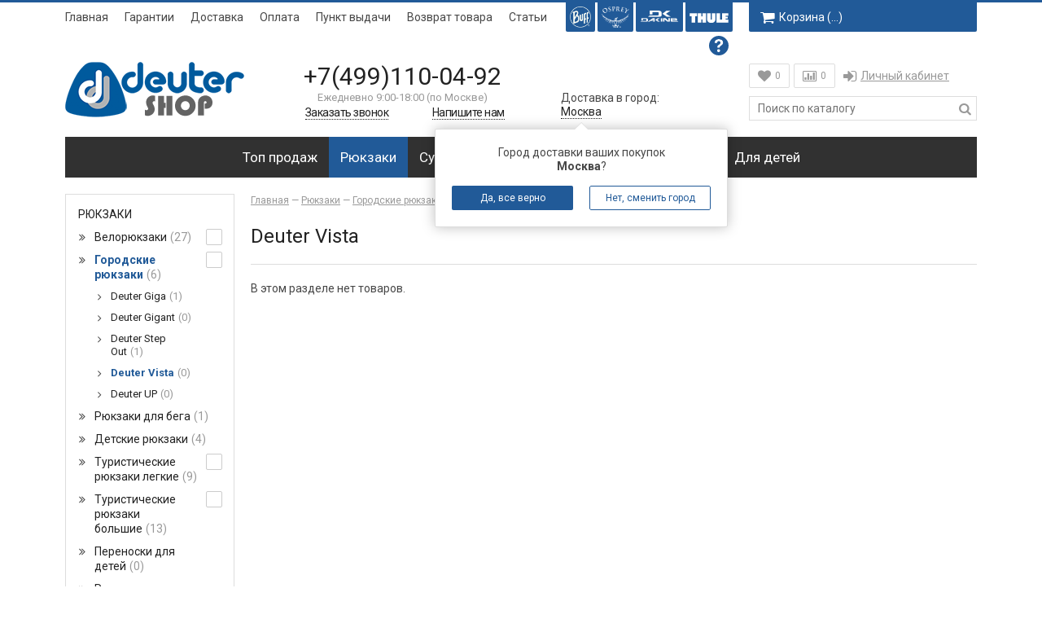

--- FILE ---
content_type: text/html; charset=utf-8
request_url: https://www.deuter-shop.ru/collection/deuter-vista
body_size: 15118
content:
<!doctype html>
<html lang="ru">
<head><meta data-config="{&quot;collection_products_count&quot;:0}" name="page-config" content="" /><meta data-config="{&quot;money_with_currency_format&quot;:{&quot;delimiter&quot;:&quot;&quot;,&quot;separator&quot;:&quot;.&quot;,&quot;format&quot;:&quot;%n %u&quot;,&quot;unit&quot;:&quot;руб&quot;,&quot;show_price_without_cents&quot;:1},&quot;currency_code&quot;:&quot;RUR&quot;,&quot;currency_iso_code&quot;:&quot;RUB&quot;,&quot;default_currency&quot;:{&quot;title&quot;:&quot;Российский рубль&quot;,&quot;code&quot;:&quot;RUR&quot;,&quot;rate&quot;:1.0,&quot;format_string&quot;:&quot;%n %u&quot;,&quot;unit&quot;:&quot;руб&quot;,&quot;price_separator&quot;:&quot;&quot;,&quot;is_default&quot;:true,&quot;price_delimiter&quot;:&quot;&quot;,&quot;show_price_with_delimiter&quot;:false,&quot;show_price_without_cents&quot;:true},&quot;facebook&quot;:{&quot;pixelActive&quot;:true,&quot;currency_code&quot;:&quot;RUB&quot;,&quot;use_variants&quot;:false},&quot;vk&quot;:{&quot;pixel_active&quot;:true,&quot;price_list_id&quot;:&quot;1972&quot;},&quot;new_ya_metrika&quot;:true,&quot;ecommerce_data_container&quot;:&quot;dataLayer&quot;,&quot;common_js_version&quot;:null,&quot;vue_ui_version&quot;:null,&quot;feedback_captcha_enabled&quot;:&quot;1&quot;,&quot;account_id&quot;:20177,&quot;hide_items_out_of_stock&quot;:true,&quot;forbid_order_over_existing&quot;:true,&quot;minimum_items_price&quot;:null,&quot;enable_comparison&quot;:true,&quot;locale&quot;:&quot;ru&quot;,&quot;client_group&quot;:null,&quot;consent_to_personal_data&quot;:{&quot;active&quot;:false,&quot;obligatory&quot;:true,&quot;description&quot;:&quot;Настоящим подтверждаю, что я ознакомлен и согласен с условиями \u003ca href=&#39;/page/oferta&#39; target=&#39;blank&#39;\u003eоферты и политики конфиденциальности\u003c/a\u003e.&quot;},&quot;recaptcha_key&quot;:&quot;6LfXhUEmAAAAAOGNQm5_a2Ach-HWlFKD3Sq7vfFj&quot;,&quot;recaptcha_key_v3&quot;:&quot;6LcZi0EmAAAAAPNov8uGBKSHCvBArp9oO15qAhXa&quot;,&quot;yandex_captcha_key&quot;:&quot;ysc1_ec1ApqrRlTZTXotpTnO8PmXe2ISPHxsd9MO3y0rye822b9d2&quot;,&quot;checkout_float_order_content_block&quot;:true,&quot;available_products_characteristics_ids&quot;:null,&quot;sber_id_app_id&quot;:&quot;5b5a3c11-72e5-4871-8649-4cdbab3ba9a4&quot;,&quot;theme_generation&quot;:2,&quot;quick_checkout_captcha_enabled&quot;:false,&quot;max_order_lines_count&quot;:500,&quot;sber_bnpl_min_amount&quot;:1000,&quot;sber_bnpl_max_amount&quot;:150000,&quot;counter_settings&quot;:{&quot;data_layer_name&quot;:&quot;dataLayer&quot;,&quot;new_counters_setup&quot;:false,&quot;add_to_cart_event&quot;:true,&quot;remove_from_cart_event&quot;:true,&quot;add_to_wishlist_event&quot;:true},&quot;site_setting&quot;:{&quot;show_cart_button&quot;:true,&quot;show_service_button&quot;:false,&quot;show_marketplace_button&quot;:false,&quot;show_quick_checkout_button&quot;:false},&quot;warehouses&quot;:[],&quot;captcha_type&quot;:&quot;google&quot;,&quot;human_readable_urls&quot;:false}" name="shop-config" content="" /><meta name='js-evnvironment' content='production' /><meta name='default-locale' content='ru' /><meta name='insales-redefined-api-methods' content="[]" /><script src="/packs/js/shop_bundle-2b0004e7d539ecb78a46.js"></script><script type="text/javascript" src="https://static.insales-cdn.com/assets/static-versioned/v3.72/static/libs/lodash/4.17.21/lodash.min.js"></script>
<!--InsalesCounter -->
<script type="text/javascript">
(function() {
  if (typeof window.__insalesCounterId !== 'undefined') {
    return;
  }

  try {
    Object.defineProperty(window, '__insalesCounterId', {
      value: 20177,
      writable: true,
      configurable: true
    });
  } catch (e) {
    console.error('InsalesCounter: Failed to define property, using fallback:', e);
    window.__insalesCounterId = 20177;
  }

  if (typeof window.__insalesCounterId === 'undefined') {
    console.error('InsalesCounter: Failed to set counter ID');
    return;
  }

  let script = document.createElement('script');
  script.async = true;
  script.src = '/javascripts/insales_counter.js?7';
  let firstScript = document.getElementsByTagName('script')[0];
  firstScript.parentNode.insertBefore(script, firstScript);
})();
</script>
<!-- /InsalesCounter -->
    <script type="text/javascript">
      (function() {
          (function() { var d=document; var s = d.createElement('script');
  s.type = 'text/javascript'; s.async = true;
  s.src = '//code-ya.jivosite.com/widget/Dtyj4Oz6sI'; d.head.appendChild(s); })();

      })();
    </script>

	<meta charset="utf-8">
<meta http-equiv="X-UA-Compatible" content="IE=edge,chrome=1">
<meta name="robots" content="index,follow">
<meta name="description" content="Предлагаем купить Deuter Vista в широком ассортименте.
Товаров в каталоге: 0.
Низкие цены. Быстрая доставка. ☎️ +7(499)110-04-92
">
<meta name="keywords" content="Deuter Vista – купить по лучшей цене | Deuter-Shop.ru">
<meta name="viewport" content="width=device-width, initial-scale=1, maximum-scale=1">
<meta name="theme-color" content="#215a98">
<meta name="format-detection" content="telephone=no">


<link href="https://static.insales-cdn.com/files/1/7518/16325982/original/deuter-logo.png" rel="icon" type="image/png" sizes="16x16">
<meta property="og:type" content="website">

		<link rel="canonical" href="https://www.deuter-shop.ru/collection/deuter-vista">	
		
			
			<link rel="next" href="https://www.deuter-shop.ru/collection/deuter-vista?page=2">
		
	

	<link href="https://static.insales-cdn.com/assets/1/107/1687659/1749738033/fonts.css" rel="stylesheet">
	<link href="https://static.insales-cdn.com/assets/1/107/1687659/1749738033/plugins.css" rel="stylesheet">
	<link href="https://static.insales-cdn.com/assets/1/107/1687659/1749738033/main.css" rel="stylesheet">

	<title>Deuter Vista – купить по лучшей цене | Deuter-Shop.ru</title>
  <script>
  var vkEventParams = {};
</script>
</head>
<body class="template-collection" onClick="">
	<span class="js-site-loader site-loader"></span>
	<div class="body">
		<div class="container">
			

<div class="bar visible-sm visible-xs clearfix">
	<div class="pull-left">
		<a href="/" class="hidden-sm"><i class="fa fa-home fa-lg"></i></a><a href="#menu" class="winbox" data-window="menu"><i class="fa fa-bars fa-lg"></i></a>
	</div>
	<div class="pull-right">
		<form action="/search" method="get" class="search js-search"><div class="search-place"><input type="search" name="q" value="" class="input" placeholder="Поиск по каталогу"/><button type="submit"><i class="fa fa-search fa-lg"></i></button></div><div class="search-mobile"><span class="js-search-toggle"><i class="fa fa-search fa-fw"></i><i class="ion ion-ios-close-empty"></i></span></div></form><a href="/page/wishlist" title="Избранное"><i class="fa fa-heart"></i><span class="wishlist-count">0</span></a><a href="/compares" title="Сравнение"><i class="fa fa-bar-chart"></i><span class="compare-count">0</span></a><a href="/cart_items" title="Корзина"><i class="fa fa-shopping-cart"></i><span class="cart-total_price">&hellip;</span></a>
	</div>
</div>
<div class="top visible-lg visible-md">
	<ul class="menu menu-hidden">
		
			<li class="js-menu-item menu-item-1"><a href="/" class="item">Главная</a></li>
		
			<li class="js-menu-item menu-item-2"><a href="/page/garantii" class="item">Гарантии</a></li>
		
			<li class="js-menu-item menu-item-3"><a href="/page/доставка" class="item">Доставка</a></li>
		
			<li class="js-menu-item menu-item-4"><a href="/page/oplata" class="item">Оплата</a></li>
		
			<li class="js-menu-item menu-item-5"><a href="/page/kontakty" class="item">Пункт выдачи</a></li>
		
			<li class="js-menu-item menu-item-6"><a href="/page/vozvrat-tovara" class="item">Возврат товара</a></li>
		
			<li class="js-menu-item menu-item-7"><a href="/blog" class="item">Статьи</a></li>
		
      
      
        
      <li class="menu-item-extra">
        <a href="https://thshop.ru" target="_blank"><img src="https://static.insales-cdn.com/assets/1/107/1687659/1749738033/th-logo.png"></a>
        <div class="magazine-description">
          <div class="magazine-data">Элитные рюкзаки и сумки Thule</div>
          </div>
     </li>
     
      <li class="menu-item-extra">
        <a href="https://dakine-store.ru/" target="_blank"><img src="https://static.insales-cdn.com/assets/1/107/1687659/1749738033/dakine-logo.png"></a>
        <div class="magazine-description">
          <div class="magazine-data">Огромный выбор городских рюкзаков!</div>
          </div>    
     </li>
        
      <li class="menu-item-extra">
        <a href="https://www.osprey-shop.ru/" target="_blank"><img src="https://static.insales-cdn.com/assets/1/107/1687659/1749738033/osprey-logo.png"></a>
        <div class="magazine-description">
          <div class="magazine-data">Рюкзаки и сумки Osprey. Достойная альтернатива Deuter!</div>
          </div>
      </li>
     
      <li class="menu-item-extra">
        <a href="https://www.buff-store.ru/" target="_blank"><img src="https://static.insales-cdn.com/assets/1/107/1687659/1749738033/buff-logo.png"></a>
      <div class="magazine-description">
        <div class="magazine-data">Банданы, шарфы, головные уборы №1 в Европе</div>
        </div>
</li>
      <li class="menu-item-extra extra-question"><img src="https://static.insales-cdn.com/assets/1/107/1687659/1749738033/question.svg">
      <div class="magazine-description">
        <div class="magazine-data"> <p>Наши партнерские магазины, в которых вы можете получить дополнительную скидку 15% по купону "QWE15"</p></div>
        </div>
      </li>
	</ul>

	<div class="header-cart cart-count">
		<a href="/cart_items" title="Корзина" class="button button-medium"><i class="fa fa-shopping-cart fa-lg"></i>Корзина (<span class="js-cart-count-full">&hellip;</span>)</a>
		
			<a href="/cart_items" title="Корзина" class="button-fixed"><i class="fa fa-shopping-cart fa-lg"></i><span class="js-cart-count-short">&hellip;</span></a>
			<div class="header-icons-item-popup">
				<div class="header-icons-item-popup-content js-popup-cart"></div>
			</div>
		
	</div>
</div>
<div class="header">
	<div class="header-table">
		<div class="row">
			<div class="col-lg-12">
				<table>
					<tr>
						<td class="col1">
							
							<div class="logo"><a href="/"><img src="https://static.insales-cdn.com/files/1/1910/5687158/original/22bb6d2c949aac73a7edfae988075d70.png" alt="Deuter-Shop.ru"></a></div>
						</td>
						<td class="col2 text-center">
							<div class="contacts">
								<p class="phone js-geo-phone"><a href="tel:+7(499)110-04-92">+7(499)110-04-92</a></p>
								
								<div class="phone-time"><p>Ежедневно 9:00-18:00 (по Москве)</p></div>
								<p class="phone-text clearfix">
									<a href="#callback" class="winbox pull-left link-alt" data-window="callback"><i class="ion-ios-telephone-outline"></i><span>Заказать звонок</span></a>
									<a href="#feedback" class="winbox pull-right link-alt" data-window="feedback"><i class="ion-ios-email-outline"></i><span>Напишите нам</span></a>
								</p>
							</div>
						</td>
						<td class="col2 col2-bottom hidden-xs">
							
								<div class="geo-city-header">
									<div class="geo-city js-geo-city">Доставка в город:<br>&hellip;</div>
									
										<div id="minigeo" class="minigeo header-icons-item-popup js-minigeo">
											<div class="header-icons-item-popup-content">
												<p><span class="js-geo-city-popup">Город доставки ваших покупок<br><strong>&hellip;</strong>?</span></p>
												<div class="row">
													<div class="col-xs-6">
														<button class="button button-block js-minigeo-toggle">Да, все верно</button>
													</div>
													<div class="col-xs-6">
														<button class="button button-block button-bordered winbox" data-window="geo|geoCity">Нет, сменить город</button>
													</div>
												</div>
											</div>
										</div>
									
								</div>
							
						</td>
						
							<td class="col3 hidden-sm hidden-xs">
								<div class="header-icons">
									<div class="header-icons-item">
										<a href="/page/wishlist" title="Избранное" class="button button-empty"><i class="fa fa-heart fa-lg"></i><span class="wishlist-count">0</span></a>
										<div class="header-icons-item-popup">
											<div class="header-icons-item-popup-content js-popup-wishlist"></div>
										</div>
									</div>
									
										<div class="header-icons-item">
											<a href="/compares" title="Сравнение" class="button button-empty"><i class="fa fa-bar-chart-o fa-lg"></i><span class="compare-count">0</span></a>
											<div class="header-icons-item-popup">
												<div class="header-icons-item-popup-content js-popup-compares"></div>
											</div>
										</div>
									
									<div class="header-icons-item menu-login"><ul><li><a href="/client_account/login" class="winbox item" data-window="login|auth"><i class="fa fa-sign-in fa-lg"></i>Личный кабинет</a></li></ul></div>
								</div>
								<form action="/search" method="get" class="search">
									<input type="search" name="q" value="" class="input" placeholder="Поиск по каталогу"/>
									<button type="submit"><i class="fa fa-search fa-lg"></i></button>
									<div class="search-variants"></div>
								</form>
							</td>
						
					</tr>
				</table>
			</div>
		</div>
	</div>
	
		<div class="navigator navigator-extended navigator-dark visible-lg visible-md clearfix">
			<ul class="navigator-ul-center">
				
					
					
						
							
								<li>
									<a href="/collection/top-prodazh" class="js-item-title item-collection item-top-prodazh" data-handle="top-prodazh"><span class="item-icon"></span>Топ продаж</a>
									
								</li>
							
								<li>
									<a href="/collection/apparel" class="js-item-title item-collection item-apparel" data-handle="apparel"><span class="item-icon"></span>Рюкзаки</a>
									
										
										
										
										
										<div class="sub">
											<div class="sub-data sub-data-1">
												<div class="row hidden-sm hidden-xs">
													<div class="col-md-3 col-sm-12">
														<div class="sub-collections sub-collections-top">
															<span class="sub-item sub-item-title"><a href="/collection/apparel" class="js-item-title" data-handle="apparel">Все Рюкзаки</a></span>
														</div>
													</div>
													
													
														<div class="col-md-9 col-sm-12">
															<div class="sub-collections sub-collections-top text-center">
																<span class="sub-item sub-item-title sub-item-title-products">Популярные товары</span>
															</div>
														</div>
													
												</div>
												<div class="row pick-block" data-pick="3">
													
														<div class="col-md-3 col-sm-12">
															<div class="sub-collections">
																
																
																
																
																
																
																
																	<span class="sub-item">
																		
																			<a href="/collection/Veloryukzaki" class="js-item-title sub-item-withsub" data-handle="Veloryukzaki">Велорюкзаки<span><i></i></span></a>
																			<span class="sub-item-inner">
																				<span class="sub">
																					
																						
																							<span class="sub-item"><a href="/collection/deuter-airstripes-bike-system" class="js-item-title" data-handle="deuter-airstripes-bike-system">Deuter Bike I</a></span>
																						
																							<span class="sub-item"><a href="/collection/race" class="js-item-title" data-handle="race">Deuter Race</a></span>
																						
																							<span class="sub-item"><a href="/collection/deuter-aircontact-trail-system" class="js-item-title" data-handle="deuter-aircontact-trail-system">Deuter Superbike</a></span>
																						
																							<span class="sub-item"><a href="/collection/deuter-alpine-back-system" class="js-item-title" data-handle="deuter-alpine-back-system">Deuter Trans Alpine</a></span>
																						
																							<span class="sub-item"><a href="/collection/deuter-airstripes-pro-system" class="js-item-title" data-handle="deuter-airstripes-pro-system">Deuter Trans Alpine Pro</a></span>
																						
																					
																				</span>
																			</span>
																		
																	</span>
																
																	<span class="sub-item">
																		
																			<a href="/collection/Gorodskie-ryukzaki" class="js-item-title sub-item-withsub" data-handle="Gorodskie-ryukzaki">Городские рюкзаки<span><i></i></span></a>
																			<span class="sub-item-inner">
																				<span class="sub">
																					
																						
																							<span class="sub-item"><a href="/collection/deuter-airstripes-daypack" class="js-item-title" data-handle="deuter-airstripes-daypack">Deuter Giga</a></span>
																						
																							<span class="sub-item"><a href="/collection/deuter-gigant" class="js-item-title" data-handle="deuter-gigant">Deuter Gigant</a></span>
																						
																							<span class="sub-item"><a href="/collection/deuter-step-out" class="js-item-title" data-handle="deuter-step-out">Deuter Step Out</a></span>
																						
																							<span class="sub-item"><a href="/collection/deuter-vista" class="js-item-title" data-handle="deuter-vista">Deuter Vista</a></span>
																						
																							<span class="sub-item"><a href="/collection/deuter-up" class="js-item-title" data-handle="deuter-up">Deuter UP</a></span>
																						
																					
																				</span>
																			</span>
																		
																	</span>
																
																	<span class="sub-item">
																		
																			<a href="/collection/ryukzaki-dlya-bega" class="js-item-title" data-handle="ryukzaki-dlya-bega">Рюкзаки для бега</a>
																		
																	</span>
																
																	<span class="sub-item">
																		
																			<a href="/collection/Detskie-ryukzaki" class="js-item-title" data-handle="Detskie-ryukzaki">Детские рюкзаки</a>
																		
																	</span>
																
																	<span class="sub-item">
																		
																			<a href="/collection/Ryukzaki-dlya-peshih-progulok" class="js-item-title sub-item-withsub" data-handle="Ryukzaki-dlya-peshih-progulok">Туристические рюкзаки легкие<span><i></i></span></a>
																			<span class="sub-item-inner">
																				<span class="sub">
																					
																						
																							<span class="sub-item"><a href="/collection/deuter-as-lite" class="js-item-title" data-handle="deuter-as-lite">Deuter AС Lite</a></span>
																						
																							<span class="sub-item"><a href="/collection/deuter-aircomfort-futura-system" class="js-item-title" data-handle="deuter-aircomfort-futura-system">Deuter Futura</a></span>
																						
																							<span class="sub-item"><a href="/collection/aircomfort-pro-system" class="js-item-title" data-handle="aircomfort-pro-system">Deuter Futura Pro</a></span>
																						
																							<span class="sub-item"><a href="/collection/deuter-speed-lite" class="js-item-title" data-handle="deuter-speed-lite">Deuter Speed Lite</a></span>
																						
																							<span class="sub-item"><a href="/collection/deuter-trail-2" class="js-item-title" data-handle="deuter-trail-2">Deuter Trail</a></span>
																						
																							<span class="sub-item"><a href="/collection/deuter-trail-pro-2" class="js-item-title" data-handle="deuter-trail-pro-2">Deuter Trail Pro</a></span>
																						
																					
																				</span>
																			</span>
																		
																	</span>
																
																	<span class="sub-item">
																		
																			<a href="/collection/Ryukzaki-dlya-trekkinga" class="js-item-title sub-item-withsub" data-handle="Ryukzaki-dlya-trekkinga">Туристические рюкзаки большие<span><i></i></span></a>
																			<span class="sub-item-inner">
																				<span class="sub">
																					
																						
																							<span class="sub-item"><a href="/collection/deuter-aircontact-lite" class="js-item-title" data-handle="deuter-aircontact-lite">Deuter Aircontact Lite</a></span>
																						
																							<span class="sub-item"><a href="/collection/aircontact" class="js-item-title" data-handle="aircontact">Deuter Aircontact</a></span>
																						
																							<span class="sub-item"><a href="/collection/deuter-aircontact-pro-system" class="js-item-title" data-handle="deuter-aircontact-pro-system">Deuter Aircontact Pro</a></span>
																						
																					
																				</span>
																			</span>
																		
																	</span>
																
																	<span class="sub-item">
																		
																			<a href="/collection/Perenoski-dlya-detey" class="js-item-title" data-handle="Perenoski-dlya-detey">Переноски для детей</a>
																		
																	</span>
																
																	<span class="sub-item">
																		
																			<a href="/collection/Ryukzaki-dlya-shkoly-i-instituta" class="js-item-title" data-handle="Ryukzaki-dlya-shkoly-i-instituta">Рюкзаки для школы и института</a>
																		
																	</span>
																
																	<span class="sub-item">
																		
																			<a href="/collection/Kategoriya" class="js-item-title" data-handle="Kategoriya">Рюкзаки для скитура</a>
																		
																	</span>
																
																	<span class="sub-item">
																		
																			<a href="/collection/Ryukzaki-dlya-frirayda" class="js-item-title" data-handle="Ryukzaki-dlya-frirayda">Рюкзаки для фрирайда</a>
																		
																	</span>
																
															</div>
														</div>
													
													
													
														
															<div class="col-md-3 col-sm-12 hidden-sm hidden-xs pick-item">
																<div class="sub-products">
																	<div class="product product-464637521">
	<div class="product-item">
		<div class="product-data">
			<div class="product-bages"><span class="product-bage-sale">Скидка 62%</span>
         
         
    </div>
			<div class="product-thumb-block">
				<a href="/collection/apparel/product/veloryukzak-deuter-race-12-black" class="product-thumb" title="Велорюкзак Deuter Race 12 black">
					<img src="https://static.insales-cdn.com/images/products/1/7991/932994871/medium_3204123_7000_10005.JPG" alt="Велорюкзак Deuter Race 12 black" width="240" height="240">
				</a>
			</div>
			<h2 class="product-title"><a href="/collection/apparel/product/veloryukzak-deuter-race-12-black">Велорюкзак Deuter Race 12 black</a></h2>
			<p class="product-price"><span class="product-price-sale">7230 руб</span><span class="product-price-old">18990 руб</span></p>
			
		</div>
	</div>
</div> 
																</div>
															</div>
														
															<div class="col-md-3 col-sm-12 hidden-sm hidden-xs pick-item">
																<div class="sub-products">
																	<div class="product product-464637522">
	<div class="product-item">
		<div class="product-data">
			<div class="product-bages"><span class="product-bage-sale">Скидка 63%</span>
         
         
    </div>
			<div class="product-thumb-block">
				<a href="/collection/apparel/product/veloryukzak-deuter-race-16-black" class="product-thumb" title="Велорюкзак Deuter Race 16 black">
					<img src="https://static.insales-cdn.com/images/products/1/8164/932995044/medium_3204223_7000_10002.JPG" alt="Велорюкзак Deuter Race 16 black" width="240" height="240">
				</a>
			</div>
			<h2 class="product-title"><a href="/collection/apparel/product/veloryukzak-deuter-race-16-black">Велорюкзак Deuter Race 16 black</a></h2>
			<p class="product-price"><span class="product-price-sale">7320 руб</span><span class="product-price-old">19820 руб</span></p>
			
		</div>
	</div>
</div> 
																</div>
															</div>
														
															<div class="col-md-3 col-sm-12 hidden-sm hidden-xs pick-item">
																<div class="sub-products">
																	<div class="product product-464637523">
	<div class="product-item">
		<div class="product-data">
			<div class="product-bages"><span class="product-bage-sale">Скидка 16%</span>
         
         
    </div>
			<div class="product-thumb-block">
				<a href="/collection/apparel/product/veloryukzak-deuter-race-air-143-atlantic-ink" class="product-thumb" title="Велорюкзак Deuter Race Air 14+3 atlantic-ink">
					<img src="https://static.insales-cdn.com/images/products/1/441/932995513/medium_3204423_1374_10002.JPG" alt="Велорюкзак Deuter Race Air 14+3 atlantic-ink" width="240" height="240">
				</a>
			</div>
			<h2 class="product-title"><a href="/collection/apparel/product/veloryukzak-deuter-race-air-143-atlantic-ink">Велорюкзак Deuter Race Air 14+3 atlantic-ink</a></h2>
			<p class="product-price"><span class="product-price-sale">14040 руб</span><span class="product-price-old">16710 руб</span></p>
			
		</div>
	</div>
</div> 
																</div>
															</div>
														
													
												</div>
											</div>
										</div>
									
								</li>
							
								<li>
									<a href="/collection/Tehnika" class="js-item-title item-collection item-Tehnika" data-handle="Tehnika"><span class="item-icon"></span>Сумки</a>
									
										
										
										
										
										<div class="sub">
											<div class="sub-data sub-data-1">
												<div class="row hidden-sm hidden-xs">
													<div class="col-md-3 col-sm-12">
														<div class="sub-collections sub-collections-top">
															<span class="sub-item sub-item-title"><a href="/collection/Tehnika" class="js-item-title" data-handle="Tehnika">Все Сумки</a></span>
														</div>
													</div>
													
													
														<div class="col-md-9 col-sm-12">
															<div class="sub-collections sub-collections-top text-center">
																<span class="sub-item sub-item-title sub-item-title-products">Популярные товары</span>
															</div>
														</div>
													
												</div>
												<div class="row pick-block" data-pick="3">
													
														<div class="col-md-3 col-sm-12">
															<div class="sub-collections">
																
																
																
																
																
																
																
																	<span class="sub-item">
																		
																			<a href="/collection/Velosumki" class="js-item-title" data-handle="Velosumki">Велосумки</a>
																		
																	</span>
																
																	<span class="sub-item">
																		
																			<a href="/collection/Sumki-dorozhnye" class="js-item-title" data-handle="Sumki-dorozhnye">Сумки дорожные</a>
																		
																	</span>
																
																	<span class="sub-item">
																		
																			<a href="/collection/Sumki-na-plecho" class="js-item-title" data-handle="Sumki-na-plecho">Сумки на плечо</a>
																		
																	</span>
																
																	<span class="sub-item">
																		
																			<a href="/collection/Sumki-poyasnye" class="js-item-title" data-handle="Sumki-poyasnye">Сумки поясные</a>
																		
																	</span>
																
																	<span class="sub-item">
																		
																			<a href="/collection/Sumki-na-rolikah" class="js-item-title" data-handle="Sumki-na-rolikah">Сумки на колесах</a>
																		
																	</span>
																
																	<span class="sub-item">
																		
																			<a href="/collection/sumki-riukzaki" class="js-item-title" data-handle="sumki-riukzaki">Сумки-рюкзаки</a>
																		
																	</span>
																
																	<span class="sub-item">
																		
																			<a href="/collection/sumki-dlya-bega" class="js-item-title" data-handle="sumki-dlya-bega">Сумки для бега</a>
																		
																	</span>
																
															</div>
														</div>
													
													
													
														
															<div class="col-md-3 col-sm-12 hidden-sm hidden-xs pick-item">
																<div class="sub-products">
																	<div class="product product-477266237">
	<div class="product-item">
		<div class="product-data">
			<div class="product-bages"><span class="product-bage-sale">Скидка 41%</span>
         
         
    </div>
			<div class="product-thumb-block">
				<a href="/collection/Tehnika/product/poyasnaya-sumka-dlya-bega-deuter-shortrail-iii-black" class="product-thumb" title="Поясная сумка для бега Deuter Shortrail III Black">
					<img src="https://static.insales-cdn.com/images/products/1/3205/966773893/medium_e0fd8726-c47a-4d50-b42c-b0cef54eb5ef.png" alt="Поясная сумка для бега Deuter Shortrail III Black" width="240" height="240">
				</a>
			</div>
			<h2 class="product-title"><a href="/collection/Tehnika/product/poyasnaya-sumka-dlya-bega-deuter-shortrail-iii-black">Поясная сумка для бега Deuter Shortrail III Black</a></h2>
			<p class="product-price"><span class="product-price-sale">5990 руб</span><span class="product-price-old">10220 руб</span></p>
			
		</div>
	</div>
</div> 
																</div>
															</div>
														
															<div class="col-md-3 col-sm-12 hidden-sm hidden-xs pick-item">
																<div class="sub-products">
																	<div class="product product-477266238">
	<div class="product-item">
		<div class="product-data">
			<div class="product-bages"><span class="product-bage-sale">Скидка 44%</span>
         
         
    </div>
			<div class="product-thumb-block">
				<a href="/collection/Tehnika/product/poyasnaya-sumka-dlya-bega-deuter-shortrail-iii-lake" class="product-thumb" title="Поясная сумка для бега Deuter Shortrail III Lake">
					<img src="https://static.insales-cdn.com/images/products/1/4219/966774907/medium_5905a2e4-b0a2-4003-97e5-844ba79161a1.png" alt="Поясная сумка для бега Deuter Shortrail III Lake" width="240" height="240">
				</a>
			</div>
			<h2 class="product-title"><a href="/collection/Tehnika/product/poyasnaya-sumka-dlya-bega-deuter-shortrail-iii-lake">Поясная сумка для бега Deuter Shortrail III Lake</a></h2>
			<p class="product-price"><span class="product-price-sale">5690 руб</span><span class="product-price-old">10220 руб</span></p>
			
		</div>
	</div>
</div> 
																</div>
															</div>
														
															<div class="col-md-3 col-sm-12 hidden-sm hidden-xs pick-item">
																<div class="sub-products">
																	<div class="product product-477266443">
	<div class="product-item">
		<div class="product-data">
			<div class="product-bages"><span class="product-bage-sale">Скидка 45%</span>
         
         
    </div>
			<div class="product-thumb-block">
				<a href="/collection/Tehnika/product/ryukzak-velosumka-deuter-xberg-25-black" class="product-thumb" title="Рюкзак-велосумка Deuter Xberg 25 Black">
					<img src="https://static.insales-cdn.com/images/products/1/944/966779824/medium_f893d5ee-e94c-4d2c-9f61-5d853b7a2223.png" alt="Рюкзак-велосумка Deuter Xberg 25 Black" width="240" height="240">
				</a>
			</div>
			<h2 class="product-title"><a href="/collection/Tehnika/product/ryukzak-velosumka-deuter-xberg-25-black">Рюкзак-велосумка Deuter Xberg 25 Black</a></h2>
			<p class="product-price"><span class="product-price-sale">15530 руб</span><span class="product-price-old">28400 руб</span></p>
			
		</div>
	</div>
</div> 
																</div>
															</div>
														
													
												</div>
											</div>
										</div>
									
								</li>
							
								<li>
									<a href="/collection/bagazh" class="js-item-title item-collection item-bagazh" data-handle="bagazh"><span class="item-icon"></span>Багаж</a>
									
								</li>
							
								<li>
									<a href="/collection/Aksessuary" class="js-item-title item-collection item-Aksessuary" data-handle="Aksessuary"><span class="item-icon"></span>Аксессуары</a>
									
										
										
										
										
										<div class="sub">
											<div class="sub-data sub-data-1">
												<div class="row hidden-sm hidden-xs">
													<div class="col-md-3 col-sm-12">
														<div class="sub-collections sub-collections-top">
															<span class="sub-item sub-item-title"><a href="/collection/Aksessuary" class="js-item-title" data-handle="Aksessuary">Все Аксессуары</a></span>
														</div>
													</div>
													
													
														<div class="col-md-9 col-sm-12">
															<div class="sub-collections sub-collections-top text-center">
																<span class="sub-item sub-item-title sub-item-title-products">Популярные товары</span>
															</div>
														</div>
													
												</div>
												<div class="row pick-block" data-pick="3">
													
														<div class="col-md-3 col-sm-12">
															<div class="sub-collections">
																
																
																
																
																
																
																
																	<span class="sub-item">
																		
																			<a href="/collection/germomeshki" class="js-item-title" data-handle="germomeshki">Гермомешки</a>
																		
																	</span>
																
																	<span class="sub-item">
																		
																			<a href="/collection/Kosmetichki-sumki-dlya" class="js-item-title" data-handle="Kosmetichki-sumki-dlya">Косметички (Несессеры)</a>
																		
																	</span>
																
																	<span class="sub-item">
																		
																			<a href="/collection/Koshelki" class="js-item-title" data-handle="Koshelki">Кошельки</a>
																		
																	</span>
																
																	<span class="sub-item">
																		
																			<a href="/collection/naveska" class="js-item-title" data-handle="naveska">Навеска</a>
																		
																	</span>
																
																	<span class="sub-item">
																		
																			<a href="/collection/Pitievye-sistemy" class="js-item-title" data-handle="Pitievye-sistemy">Питьевые системы</a>
																		
																	</span>
																
																	<span class="sub-item">
																		
																			<a href="/collection/penaly-dlya-shkoly" class="js-item-title" data-handle="penaly-dlya-shkoly">Пеналы для школы</a>
																		
																	</span>
																
																	<span class="sub-item">
																		
																			<a href="/collection/Chehly-dlya-odezhdy" class="js-item-title" data-handle="Chehly-dlya-odezhdy">Чехлы для одежды и обуви</a>
																		
																	</span>
																
																	<span class="sub-item">
																		
																			<a href="/collection/chehly-dlya-ryukzaka" class="js-item-title" data-handle="chehly-dlya-ryukzaka">Чехлы на рюкзак (Raincover)</a>
																		
																	</span>
																
															</div>
														</div>
													
													
													
														
															<div class="col-md-3 col-sm-12 hidden-sm hidden-xs pick-item">
																<div class="sub-products">
																	<div class="product product-477266173">
	<div class="product-item">
		<div class="product-data">
			<div class="product-bages"><span class="product-bage-sale">Скидка 38%</span>
         
         
    </div>
			<div class="product-thumb-block">
				<a href="/collection/Aksessuary/product/germomeshok-deuter-drypack-pro-13-atlantic" class="product-thumb" title="Гермомешок Deuter Drypack Pro 13 Atlantic">
					<img src="https://static.insales-cdn.com/images/products/1/2010/966772698/medium_9318b97f-fa6b-426d-935a-bc0398c0fa22.png" alt="Гермомешок Deuter Drypack Pro 13 Atlantic" width="240" height="240">
				</a>
			</div>
			<h2 class="product-title"><a href="/collection/Aksessuary/product/germomeshok-deuter-drypack-pro-13-atlantic">Гермомешок Deuter Drypack Pro 13 Atlantic</a></h2>
			<p class="product-price"><span class="product-price-sale">3580 руб</span><span class="product-price-old">5820 руб</span></p>
			
		</div>
	</div>
</div> 
																</div>
															</div>
														
															<div class="col-md-3 col-sm-12 hidden-sm hidden-xs pick-item">
																<div class="sub-products">
																	<div class="product product-477266176">
	<div class="product-item">
		<div class="product-data">
			<div class="product-bages"><span class="product-bage-sale">Скидка 40%</span>
         
         
    </div>
			<div class="product-thumb-block">
				<a href="/collection/Aksessuary/product/germomeshok-deuter-drypack-pro-20-atlantic" class="product-thumb" title="Гермомешок Deuter Drypack Pro 20 Atlantic">
					<img src="https://static.insales-cdn.com/images/products/1/2250/966772938/medium_6a5d5509-00fc-47d8-aa91-8bcb58bd2ecb.png" alt="Гермомешок Deuter Drypack Pro 20 Atlantic" width="240" height="240">
				</a>
			</div>
			<h2 class="product-title"><a href="/collection/Aksessuary/product/germomeshok-deuter-drypack-pro-20-atlantic">Гермомешок Deuter Drypack Pro 20 Atlantic</a></h2>
			<p class="product-price"><span class="product-price-sale">4310 руб</span><span class="product-price-old">7190 руб</span></p>
			
		</div>
	</div>
</div> 
																</div>
															</div>
														
															<div class="col-md-3 col-sm-12 hidden-sm hidden-xs pick-item">
																<div class="sub-products">
																	<div class="product product-477266178">
	<div class="product-item">
		<div class="product-data">
			<div class="product-bages"><span class="product-bage-sale">Скидка 44%</span>
         
         
    </div>
			<div class="product-thumb-block">
				<a href="/collection/Aksessuary/product/germomeshok-deuter-drypack-pro-8-atlantic" class="product-thumb" title="Гермомешок Deuter Drypack Pro 8 Atlantic">
					<img src="https://static.insales-cdn.com/images/products/1/2425/966773113/medium_050c0723-6e1c-4783-af6b-65c918b0b506.png" alt="Гермомешок Deuter Drypack Pro 8 Atlantic" width="240" height="240">
				</a>
			</div>
			<h2 class="product-title"><a href="/collection/Aksessuary/product/germomeshok-deuter-drypack-pro-8-atlantic">Гермомешок Deuter Drypack Pro 8 Atlantic</a></h2>
			<p class="product-price"><span class="product-price-sale">2830 руб</span><span class="product-price-old">5020 руб</span></p>
			
		</div>
	</div>
</div> 
																</div>
															</div>
														
													
												</div>
											</div>
										</div>
									
								</li>
							
								<li>
									<a href="/collection/spalniki" class="js-item-title item-collection item-spalniki" data-handle="spalniki"><span class="item-icon"></span>Спальники</a>
									
										
										
										
										
										<div class="sub">
											<div class="sub-data sub-data-1">
												<div class="row hidden-sm hidden-xs">
													<div class="col-md-3 col-sm-12">
														<div class="sub-collections sub-collections-top">
															<span class="sub-item sub-item-title"><a href="/collection/spalniki" class="js-item-title" data-handle="spalniki">Все Спальники</a></span>
														</div>
													</div>
													
													
														<div class="col-md-9 col-sm-12">
															<div class="sub-collections sub-collections-top text-center">
																<span class="sub-item sub-item-title sub-item-title-products">Популярные товары</span>
															</div>
														</div>
													
												</div>
												<div class="row pick-block" data-pick="3">
													
														<div class="col-md-3 col-sm-12">
															<div class="sub-collections">
																
																
																
																
																
																
																
																	<span class="sub-item">
																		
																			<a href="/collection/Detskie" class="js-item-title" data-handle="Detskie">Детские спальники</a>
																		
																	</span>
																
																	<span class="sub-item">
																		
																			<a href="/collection/Zhenskie" class="js-item-title" data-handle="Zhenskie">Женские спальники</a>
																		
																	</span>
																
																	<span class="sub-item">
																		
																			<a href="/collection/Sinteticheskie" class="js-item-title sub-item-withsub" data-handle="Sinteticheskie">Синтетические спальники<span><i></i></span></a>
																			<span class="sub-item-inner">
																				<span class="sub">
																					
																						
																							<span class="sub-item"><a href="/collection/deuter-orbit" class="js-item-title" data-handle="deuter-orbit">Deuter Orbit</a></span>
																						
																							<span class="sub-item"><a href="/collection/deuter-exosphere" class="js-item-title" data-handle="deuter-exosphere">Deuter Exosphere</a></span>
																						
																							<span class="sub-item"><a href="/collection/deuter-dreamlite" class="js-item-title" data-handle="deuter-dreamlite">Deuter DreamLite</a></span>
																						
																					
																				</span>
																			</span>
																		
																	</span>
																
																	<span class="sub-item">
																		
																			<a href="/collection/Stretch" class="js-item-title" data-handle="Stretch">Стретч</a>
																		
																	</span>
																
																	<span class="sub-item">
																		
																			<a href="/collection/udlinennye-spalniki" class="js-item-title" data-handle="udlinennye-spalniki">Удлиненные спальники</a>
																		
																	</span>
																
															</div>
														</div>
													
													
													
														
															<div class="col-md-3 col-sm-12 hidden-sm hidden-xs pick-item">
																<div class="sub-products">
																	<div class="product product-313056988">
	<div class="product-item">
		<div class="product-data">
			<div class="product-bages"><span class="product-bage-sale">Скидка 41%</span>
         
         
    
         
    </div>
			<div class="product-thumb-block">
				<a href="/collection/spalniki/product/detskiy-spalnik-deuter-starlight-sq-marineslateblue" class="product-thumb" title="Детский спальник Deuter Starlight SQ Marine/Slateblue">
					<img src="https://static.insales-cdn.com/images/products/1/7186/571259922/medium_0bb8206786b945d67376cd74a5811974.jpg" alt="Детский спальник Deuter Starlight SQ Marine/Slateblue" width="240" height="240">
				</a>
			</div>
			<h2 class="product-title"><a href="/collection/spalniki/product/detskiy-spalnik-deuter-starlight-sq-marineslateblue">Детский спальник Deuter Starlight SQ Marine/Slateblue</a></h2>
			<p class="product-price"><span class="product-price-sale">9630 руб</span><span class="product-price-old">16380 руб</span></p>
			
		</div>
	</div>
</div> 
																</div>
															</div>
														
															<div class="col-md-3 col-sm-12 hidden-sm hidden-xs pick-item">
																<div class="sub-products">
																	<div class="product product-477266487">
	<div class="product-item">
		<div class="product-data">
			<div class="product-bages"><span class="product-bage-sale">Скидка 45%</span>
         
         
    
         
    </div>
			<div class="product-thumb-block">
				<a href="/collection/spalniki/product/spalnik-deuter-orbit-0-ivy-ink" class="product-thumb" title="Спальник Deuter Orbit 0° Ivy-Ink">
					<img src="https://static.insales-cdn.com/images/products/1/1889/966780769/medium_43d5e9fe-c02a-4494-9ec0-185ee3c82438.png" alt="Спальник Deuter Orbit 0° Ivy-Ink" width="240" height="240">
				</a>
			</div>
			<h2 class="product-title"><a href="/collection/spalniki/product/spalnik-deuter-orbit-0-ivy-ink">Спальник Deuter Orbit 0° Ivy-Ink</a></h2>
			<p class="product-price"><span class="product-price-sale">10290 руб</span><span class="product-price-old">18880 руб</span></p>
			
		</div>
	</div>
</div> 
																</div>
															</div>
														
															<div class="col-md-3 col-sm-12 hidden-sm hidden-xs pick-item">
																<div class="sub-products">
																	<div class="product product-477266484">
	<div class="product-item">
		<div class="product-data">
			<div class="product-bages"><span class="product-bage-sale">Скидка 45%</span>
         
         
    
         
    </div>
			<div class="product-thumb-block">
				<a href="/collection/spalniki/product/spalnik-deuter-orbit-0-el-ivy-ink" class="product-thumb" title="Спальник Deuter Orbit 0° EL Ivy-Ink">
					<img src="https://static.insales-cdn.com/images/products/1/1385/966780265/medium_eb874175-1302-44f2-8281-d7e4887c4dc6.png" alt="Спальник Deuter Orbit 0° EL Ivy-Ink" width="240" height="240">
				</a>
			</div>
			<h2 class="product-title"><a href="/collection/spalniki/product/spalnik-deuter-orbit-0-el-ivy-ink">Спальник Deuter Orbit 0° EL Ivy-Ink</a></h2>
			<p class="product-price"><span class="product-price-sale">11100 руб</span><span class="product-price-old">20320 руб</span></p>
			
		</div>
	</div>
</div> 
																</div>
															</div>
														
													
												</div>
											</div>
										</div>
									
								</li>
							
								<li>
									<a href="/collection/dlia-dietiei" class="js-item-title item-collection item-dlia-dietiei" data-handle="dlia-dietiei"><span class="item-icon"></span>Для детей</a>
									
								</li>
							
						
					
					
				
			</ul>
		</div>
	
	
	<div class="navigator-mob hidden" hidden>
	<ul>
		
			
			
				
					<li>
						<a href="/collection/top-prodazh" class="js-item-title item-collection item-top-prodazh" data-handle="top-prodazh">Топ продаж</a>
						
					</li>
				
					<li>
						<a href="/collection/apparel" class="js-item-title item-collection item-apparel" data-handle="apparel">Рюкзаки</a>
						
							<span class="js-sub-toggle sub-toggle"><i class="ion ion-ios-plus-empty"></i></span>
							<div class="js-sub-compact sub">
								<div class="sub-data sub-data-4">
									<div class="row">
										<div class="col-xs-12">
											
												<span class="sub-item">
													
														<a href="/collection/Veloryukzaki" class="js-item-title sub-item-withsub" data-handle="Veloryukzaki">Велорюкзаки<span><i></i></span></a>
														<span class="sub-item-inner">
															<span class="sub">
																
																	<span class="sub-item"><a href="/collection/deuter-airstripes-bike-system" class="js-item-title" data-handle="deuter-airstripes-bike-system">Deuter Bike I</a></span>
																
																	<span class="sub-item"><a href="/collection/race" class="js-item-title" data-handle="race">Deuter Race</a></span>
																
																	<span class="sub-item"><a href="/collection/deuter-aircontact-trail-system" class="js-item-title" data-handle="deuter-aircontact-trail-system">Deuter Superbike</a></span>
																
																	<span class="sub-item"><a href="/collection/deuter-alpine-back-system" class="js-item-title" data-handle="deuter-alpine-back-system">Deuter Trans Alpine</a></span>
																
																	<span class="sub-item"><a href="/collection/deuter-airstripes-pro-system" class="js-item-title" data-handle="deuter-airstripes-pro-system">Deuter Trans Alpine Pro</a></span>
																
															</span>
														</span>
													
												</span>
											
												<span class="sub-item">
													
														<a href="/collection/Gorodskie-ryukzaki" class="js-item-title sub-item-withsub" data-handle="Gorodskie-ryukzaki">Городские рюкзаки<span><i></i></span></a>
														<span class="sub-item-inner">
															<span class="sub">
																
																	<span class="sub-item"><a href="/collection/deuter-airstripes-daypack" class="js-item-title" data-handle="deuter-airstripes-daypack">Deuter Giga</a></span>
																
																	<span class="sub-item"><a href="/collection/deuter-gigant" class="js-item-title" data-handle="deuter-gigant">Deuter Gigant</a></span>
																
																	<span class="sub-item"><a href="/collection/deuter-step-out" class="js-item-title" data-handle="deuter-step-out">Deuter Step Out</a></span>
																
																	<span class="sub-item"><a href="/collection/deuter-vista" class="js-item-title" data-handle="deuter-vista">Deuter Vista</a></span>
																
																	<span class="sub-item"><a href="/collection/deuter-up" class="js-item-title" data-handle="deuter-up">Deuter UP</a></span>
																
															</span>
														</span>
													
												</span>
											
												<span class="sub-item">
													
														<a href="/collection/ryukzaki-dlya-bega" class="js-item-title" data-handle="ryukzaki-dlya-bega">Рюкзаки для бега</a>
													
												</span>
											
												<span class="sub-item">
													
														<a href="/collection/Detskie-ryukzaki" class="js-item-title" data-handle="Detskie-ryukzaki">Детские рюкзаки</a>
													
												</span>
											
												<span class="sub-item">
													
														<a href="/collection/Ryukzaki-dlya-peshih-progulok" class="js-item-title sub-item-withsub" data-handle="Ryukzaki-dlya-peshih-progulok">Туристические рюкзаки легкие<span><i></i></span></a>
														<span class="sub-item-inner">
															<span class="sub">
																
																	<span class="sub-item"><a href="/collection/deuter-as-lite" class="js-item-title" data-handle="deuter-as-lite">Deuter AС Lite</a></span>
																
																	<span class="sub-item"><a href="/collection/deuter-aircomfort-futura-system" class="js-item-title" data-handle="deuter-aircomfort-futura-system">Deuter Futura</a></span>
																
																	<span class="sub-item"><a href="/collection/aircomfort-pro-system" class="js-item-title" data-handle="aircomfort-pro-system">Deuter Futura Pro</a></span>
																
																	<span class="sub-item"><a href="/collection/deuter-speed-lite" class="js-item-title" data-handle="deuter-speed-lite">Deuter Speed Lite</a></span>
																
																	<span class="sub-item"><a href="/collection/deuter-trail-2" class="js-item-title" data-handle="deuter-trail-2">Deuter Trail</a></span>
																
																	<span class="sub-item"><a href="/collection/deuter-trail-pro-2" class="js-item-title" data-handle="deuter-trail-pro-2">Deuter Trail Pro</a></span>
																
															</span>
														</span>
													
												</span>
											
												<span class="sub-item">
													
														<a href="/collection/Ryukzaki-dlya-trekkinga" class="js-item-title sub-item-withsub" data-handle="Ryukzaki-dlya-trekkinga">Туристические рюкзаки большие<span><i></i></span></a>
														<span class="sub-item-inner">
															<span class="sub">
																
																	<span class="sub-item"><a href="/collection/deuter-aircontact-lite" class="js-item-title" data-handle="deuter-aircontact-lite">Deuter Aircontact Lite</a></span>
																
																	<span class="sub-item"><a href="/collection/aircontact" class="js-item-title" data-handle="aircontact">Deuter Aircontact</a></span>
																
																	<span class="sub-item"><a href="/collection/deuter-aircontact-pro-system" class="js-item-title" data-handle="deuter-aircontact-pro-system">Deuter Aircontact Pro</a></span>
																
															</span>
														</span>
													
												</span>
											
												<span class="sub-item">
													
														<a href="/collection/Perenoski-dlya-detey" class="js-item-title" data-handle="Perenoski-dlya-detey">Переноски для детей</a>
													
												</span>
											
												<span class="sub-item">
													
														<a href="/collection/Ryukzaki-dlya-shkoly-i-instituta" class="js-item-title" data-handle="Ryukzaki-dlya-shkoly-i-instituta">Рюкзаки для школы и института</a>
													
												</span>
											
												<span class="sub-item">
													
														<a href="/collection/Kategoriya" class="js-item-title" data-handle="Kategoriya">Рюкзаки для скитура</a>
													
												</span>
											
												<span class="sub-item">
													
														<a href="/collection/Ryukzaki-dlya-frirayda" class="js-item-title" data-handle="Ryukzaki-dlya-frirayda">Рюкзаки для фрирайда</a>
													
												</span>
											
										</div>
									</div>
								</div>
							</div>
						
					</li>
				
					<li>
						<a href="/collection/Tehnika" class="js-item-title item-collection item-Tehnika" data-handle="Tehnika">Сумки</a>
						
							<span class="js-sub-toggle sub-toggle"><i class="ion ion-ios-plus-empty"></i></span>
							<div class="js-sub-compact sub">
								<div class="sub-data sub-data-4">
									<div class="row">
										<div class="col-xs-12">
											
												<span class="sub-item">
													
														<a href="/collection/Velosumki" class="js-item-title" data-handle="Velosumki">Велосумки</a>
													
												</span>
											
												<span class="sub-item">
													
														<a href="/collection/Sumki-dorozhnye" class="js-item-title" data-handle="Sumki-dorozhnye">Сумки дорожные</a>
													
												</span>
											
												<span class="sub-item">
													
														<a href="/collection/Sumki-na-plecho" class="js-item-title" data-handle="Sumki-na-plecho">Сумки на плечо</a>
													
												</span>
											
												<span class="sub-item">
													
														<a href="/collection/Sumki-poyasnye" class="js-item-title" data-handle="Sumki-poyasnye">Сумки поясные</a>
													
												</span>
											
												<span class="sub-item">
													
														<a href="/collection/Sumki-na-rolikah" class="js-item-title" data-handle="Sumki-na-rolikah">Сумки на колесах</a>
													
												</span>
											
												<span class="sub-item">
													
														<a href="/collection/sumki-riukzaki" class="js-item-title" data-handle="sumki-riukzaki">Сумки-рюкзаки</a>
													
												</span>
											
												<span class="sub-item">
													
														<a href="/collection/sumki-dlya-bega" class="js-item-title" data-handle="sumki-dlya-bega">Сумки для бега</a>
													
												</span>
											
										</div>
									</div>
								</div>
							</div>
						
					</li>
				
					<li>
						<a href="/collection/bagazh" class="js-item-title item-collection item-bagazh" data-handle="bagazh">Багаж</a>
						
					</li>
				
					<li>
						<a href="/collection/Aksessuary" class="js-item-title item-collection item-Aksessuary" data-handle="Aksessuary">Аксессуары</a>
						
							<span class="js-sub-toggle sub-toggle"><i class="ion ion-ios-plus-empty"></i></span>
							<div class="js-sub-compact sub">
								<div class="sub-data sub-data-4">
									<div class="row">
										<div class="col-xs-12">
											
												<span class="sub-item">
													
														<a href="/collection/germomeshki" class="js-item-title" data-handle="germomeshki">Гермомешки</a>
													
												</span>
											
												<span class="sub-item">
													
														<a href="/collection/Kosmetichki-sumki-dlya" class="js-item-title" data-handle="Kosmetichki-sumki-dlya">Косметички (Несессеры)</a>
													
												</span>
											
												<span class="sub-item">
													
														<a href="/collection/Koshelki" class="js-item-title" data-handle="Koshelki">Кошельки</a>
													
												</span>
											
												<span class="sub-item">
													
														<a href="/collection/naveska" class="js-item-title" data-handle="naveska">Навеска</a>
													
												</span>
											
												<span class="sub-item">
													
														<a href="/collection/Pitievye-sistemy" class="js-item-title" data-handle="Pitievye-sistemy">Питьевые системы</a>
													
												</span>
											
												<span class="sub-item">
													
														<a href="/collection/penaly-dlya-shkoly" class="js-item-title" data-handle="penaly-dlya-shkoly">Пеналы для школы</a>
													
												</span>
											
												<span class="sub-item">
													
														<a href="/collection/Chehly-dlya-odezhdy" class="js-item-title" data-handle="Chehly-dlya-odezhdy">Чехлы для одежды и обуви</a>
													
												</span>
											
												<span class="sub-item">
													
														<a href="/collection/chehly-dlya-ryukzaka" class="js-item-title" data-handle="chehly-dlya-ryukzaka">Чехлы на рюкзак (Raincover)</a>
													
												</span>
											
										</div>
									</div>
								</div>
							</div>
						
					</li>
				
					<li>
						<a href="/collection/spalniki" class="js-item-title item-collection item-spalniki" data-handle="spalniki">Спальники</a>
						
							<span class="js-sub-toggle sub-toggle"><i class="ion ion-ios-plus-empty"></i></span>
							<div class="js-sub-compact sub">
								<div class="sub-data sub-data-4">
									<div class="row">
										<div class="col-xs-12">
											
												<span class="sub-item">
													
														<a href="/collection/Detskie" class="js-item-title" data-handle="Detskie">Детские спальники</a>
													
												</span>
											
												<span class="sub-item">
													
														<a href="/collection/Zhenskie" class="js-item-title" data-handle="Zhenskie">Женские спальники</a>
													
												</span>
											
												<span class="sub-item">
													
														<a href="/collection/Sinteticheskie" class="js-item-title sub-item-withsub" data-handle="Sinteticheskie">Синтетические спальники<span><i></i></span></a>
														<span class="sub-item-inner">
															<span class="sub">
																
																	<span class="sub-item"><a href="/collection/deuter-orbit" class="js-item-title" data-handle="deuter-orbit">Deuter Orbit</a></span>
																
																	<span class="sub-item"><a href="/collection/deuter-exosphere" class="js-item-title" data-handle="deuter-exosphere">Deuter Exosphere</a></span>
																
																	<span class="sub-item"><a href="/collection/deuter-dreamlite" class="js-item-title" data-handle="deuter-dreamlite">Deuter DreamLite</a></span>
																
															</span>
														</span>
													
												</span>
											
												<span class="sub-item">
													
														<a href="/collection/Stretch" class="js-item-title" data-handle="Stretch">Стретч</a>
													
												</span>
											
												<span class="sub-item">
													
														<a href="/collection/udlinennye-spalniki" class="js-item-title" data-handle="udlinennye-spalniki">Удлиненные спальники</a>
													
												</span>
											
										</div>
									</div>
								</div>
							</div>
						
					</li>
				
					<li>
						<a href="/collection/dlia-dietiei" class="js-item-title item-collection item-dlia-dietiei" data-handle="dlia-dietiei">Для детей</a>
						
					</li>
				
				
			
		
	</ul>
</div>
</div>
			
				<div class="row row-content">
					
					
					
					
						<div class="col-lg-5th-4 col-lg-5th-push-1 col-md-9 col-md-push-3 content">
							
	
	
	
	
	
	
	<div class="text">
		

<div class="bread">
	
			<span itemscope itemtype="http://schema.org/BreadcrumbList"><a href="/" itemprop="url"><span itemprop="name">Главная</span></a></span> — <span itemscope itemtype="http://schema.org/BreadcrumbList"><a href="/collection/apparel" itemprop="url"><span itemprop="name" data-handle="apparel" class="js-bread-title">Рюкзаки</span></a></span> — <span itemscope itemtype="http://schema.org/BreadcrumbList"><a href="/collection/Gorodskie-ryukzaki" itemprop="url"><span itemprop="name" data-handle="Gorodskie-ryukzaki" class="js-bread-title">Городские рюкзаки Deuter</span></a></span> — <span itemscope itemtype="http://schema.org/BreadcrumbList"><span itemprop="name" data-handle="deuter-vista" class="js-bread-title js-collection-title">Deuter Vista</span></span>
		
</div>
		<div class="h1">
			<h1 class="js-collection-title">Deuter Vista</h1>
			
			
		</div>
		
			
				
				
			
		
	</div>
	
		
	
	
	
	
	
	
	
		
		

	
	
	
	
		
	
	
	<div class="js-collection-data collection-data">
		<div class="js-collection-data-content collection-data-content">
			<div class="js-products-data">
				<div class="js-products-data-content">
					
						
							
								<div class="hr"></div>
								<div class="text">
									<p>В этом разделе нет товаров.</p>
								</div>
							
						
					
				</div>
			</div>
			<!--noindex--><div class="hidden collectionOptions" hidden>{ "0":"0" }</div>
			<div class="hidden collectionProperties" hidden>{ "0":"0" }</div><!--/noindex-->
		</div>
	</div>
	
		<div class="viewed-products">
			<p class="page-title-extra text-center"><span><a href="/page/viewed">Вы смотрели</a> (<i class="js-viewed-products-count">0</i>)</span></p>
			<div class="products products-scroll products-viewed">
				<div class="js-viewed-products owl-carousel"></div>
				<p class="text-center"><button class="button button-empty js-viewed-products-clear">Очистить список</button></p>
			</div>
		</div>
	
	
		
	
	
<script>
  var vkEventParams = { 
        "products": [ ] 
      }; 
</script>

<div class="hidden js-content-cache" hidden></div>

						</div>
						
							<div class="col-lg-5th-1 col-lg-5th-pull-4 col-md-3 col-md-pull-9 sidebar-left sidebar">
								<div id="compare"></div>

	
	
		
	
		
			<div class="block hidden-sm hidden-xs">
				<ul class="block-menu block-menu-title">
					<li><a href="/collection/apparel" class="">Рюкзаки</a></li>
				</ul>
				<ul class="block-menu fa-ul">
					
						<li class="block-menu-item-withsub">
							<i class="fa-li fa fa-angle-double-right"></i><a href="/collection/Veloryukzaki" class="">Велорюкзаки<span class="counter">27</span></a>
							
								<span class="js-sub-toggle sub-toggle"><i class="ion ion-ios-plus-empty"></i></span>
								<div class="sub" style="display: none;">
									<ul class="block-menu fa-ul">
										
											<li><i class="fa-li fa fa-angle-right"></i><a href="/collection/deuter-airstripes-bike-system" class="">Deuter Bike I<span class="counter">0</span></a></li>
										
											<li><i class="fa-li fa fa-angle-right"></i><a href="/collection/race" class="">Deuter Race<span class="counter">17</span></a></li>
										
											<li><i class="fa-li fa fa-angle-right"></i><a href="/collection/deuter-aircontact-trail-system" class="">Deuter Superbike<span class="counter">0</span></a></li>
										
											<li><i class="fa-li fa fa-angle-right"></i><a href="/collection/deuter-alpine-back-system" class="">Deuter Trans Alpine<span class="counter">5</span></a></li>
										
											<li><i class="fa-li fa fa-angle-right"></i><a href="/collection/deuter-airstripes-pro-system" class=" last">Deuter Trans Alpine Pro<span class="counter">0</span></a></li>
										
									</ul>
								</div>
							
						</li>
					
						<li class="block-menu-item-withsub">
							<i class="fa-li fa fa-angle-double-right"></i><a href="/collection/Gorodskie-ryukzaki" class="active">Городские рюкзаки<span class="counter">6</span></a>
							
								<span class="js-sub-toggle sub-toggle"><i class="ion ion-ios-minus-empty"></i></span>
								<div class="sub" style="display: block;">
									<ul class="block-menu fa-ul">
										
											<li><i class="fa-li fa fa-angle-right"></i><a href="/collection/deuter-airstripes-daypack" class="">Deuter Giga<span class="counter">1</span></a></li>
										
											<li><i class="fa-li fa fa-angle-right"></i><a href="/collection/deuter-gigant" class="">Deuter Gigant<span class="counter">0</span></a></li>
										
											<li><i class="fa-li fa fa-angle-right"></i><a href="/collection/deuter-step-out" class="">Deuter Step Out<span class="counter">1</span></a></li>
										
											<li><i class="fa-li fa fa-angle-right"></i><a href="/collection/deuter-vista" class="active">Deuter Vista<span class="counter">0</span></a></li>
										
											<li><i class="fa-li fa fa-angle-right"></i><a href="/collection/deuter-up" class=" last">Deuter UP<span class="counter">0</span></a></li>
										
									</ul>
								</div>
							
						</li>
					
						<li>
							<i class="fa-li fa fa-angle-double-right"></i><a href="/collection/ryukzaki-dlya-bega" class="">Рюкзаки для бега<span class="counter">1</span></a>
							
						</li>
					
						<li>
							<i class="fa-li fa fa-angle-double-right"></i><a href="/collection/Detskie-ryukzaki" class="">Детские рюкзаки<span class="counter">4</span></a>
							
						</li>
					
						<li class="block-menu-item-withsub">
							<i class="fa-li fa fa-angle-double-right"></i><a href="/collection/Ryukzaki-dlya-peshih-progulok" class="">Туристические рюкзаки легкие<span class="counter">9</span></a>
							
								<span class="js-sub-toggle sub-toggle"><i class="ion ion-ios-plus-empty"></i></span>
								<div class="sub" style="display: none;">
									<ul class="block-menu fa-ul">
										
											<li><i class="fa-li fa fa-angle-right"></i><a href="/collection/deuter-as-lite" class="">Deuter AС Lite<span class="counter">0</span></a></li>
										
											<li><i class="fa-li fa fa-angle-right"></i><a href="/collection/deuter-aircomfort-futura-system" class="">Deuter Futura<span class="counter">2</span></a></li>
										
											<li><i class="fa-li fa fa-angle-right"></i><a href="/collection/aircomfort-pro-system" class="">Deuter Futura Pro<span class="counter">2</span></a></li>
										
											<li><i class="fa-li fa fa-angle-right"></i><a href="/collection/deuter-speed-lite" class="">Deuter Speed Lite<span class="counter">3</span></a></li>
										
											<li><i class="fa-li fa fa-angle-right"></i><a href="/collection/deuter-trail-2" class="">Deuter Trail<span class="counter">1</span></a></li>
										
											<li><i class="fa-li fa fa-angle-right"></i><a href="/collection/deuter-trail-pro-2" class=" last">Deuter Trail Pro<span class="counter">0</span></a></li>
										
									</ul>
								</div>
							
						</li>
					
						<li class="block-menu-item-withsub">
							<i class="fa-li fa fa-angle-double-right"></i><a href="/collection/Ryukzaki-dlya-trekkinga" class="">Туристические рюкзаки большие<span class="counter">13</span></a>
							
								<span class="js-sub-toggle sub-toggle"><i class="ion ion-ios-plus-empty"></i></span>
								<div class="sub" style="display: none;">
									<ul class="block-menu fa-ul">
										
											<li><i class="fa-li fa fa-angle-right"></i><a href="/collection/deuter-aircontact-lite" class="">Deuter Aircontact Lite<span class="counter">2</span></a></li>
										
											<li><i class="fa-li fa fa-angle-right"></i><a href="/collection/aircontact" class="">Deuter Aircontact<span class="counter">5</span></a></li>
										
											<li><i class="fa-li fa fa-angle-right"></i><a href="/collection/deuter-aircontact-pro-system" class=" last">Deuter Aircontact Pro<span class="counter">3</span></a></li>
										
									</ul>
								</div>
							
						</li>
					
						<li>
							<i class="fa-li fa fa-angle-double-right"></i><a href="/collection/Perenoski-dlya-detey" class="">Переноски для детей<span class="counter">0</span></a>
							
						</li>
					
						<li>
							<i class="fa-li fa fa-angle-double-right"></i><a href="/collection/Ryukzaki-dlya-shkoly-i-instituta" class="">Рюкзаки для школы и института<span class="counter">2</span></a>
							
						</li>
					
						<li>
							<i class="fa-li fa fa-angle-double-right"></i><a href="/collection/Kategoriya" class="">Рюкзаки для скитура<span class="counter">1</span></a>
							
						</li>
					
						<li>
							<i class="fa-li fa fa-angle-double-right"></i><a href="/collection/Ryukzaki-dlya-frirayda" class=" last">Рюкзаки для фрирайда<span class="counter">2</span></a>
							
						</li>
					
				</ul>
			</div>
		
	
		
	
		
	
		
	
		
	
		
	
	




	
		
				<div class="block-clear block-vk-widget">
					<script src="//vk.com/js/api/openapi.js?150"></script>
					<div id="vk_groups"></div>
					<script>
						var vk_width_tmp = 0;
						function VK_Widget_Init(){
							var vk_width = $('.block-vk-widget').css('width');
							if(vk_width != vk_width_tmp){
								$('#vk_groups').html('');
								VK.Widgets.Group('vk_groups', {mode: 3, no_cover: 1, width: vk_width, height: '320'}, 52577249);
								vk_width_tmp = vk_width;
							}
						}
						window.addEventListener('load', VK_Widget_Init, false);
						window.addEventListener('resize', VK_Widget_Init, false);
					</script>
				</div>
			
	

	
		
				<div class="block-clear block-facebook-widget">
					<div id="fb-root"></div>
					<script>(function(d, s, id) {
						var js, fjs = d.getElementsByTagName(s)[0];
						if (d.getElementById(id)) return;
						js = d.createElement(s); js.id = id;
						js.src = 'https://connect.facebook.net/ru_RU/sdk.js#xfbml=1&version=v2.10';
						fjs.parentNode.insertBefore(js, fjs);
					}(document, 'script', 'facebook-jssdk'));</script>
					<div class="fb-page" data-href="https://www.facebook.com/deutershop.ru" data-small-header="false" data-adapt-container-width="true" data-hide-cover="false" data-show-facepile="true"></div>
				</div>
				
	

							</div>
						
					
				</div>
			
			
		</div>
		
			<div class="footer">
	<div class="container">
		
			<div class="row">
				<div class="col-md-3 col-sm-6">
					<p class="footer-title"><i class="ion-ios-information-outline"></i>Информация</p>
					<ul class="footer-menu fa-ul">
						
							<li><i class="fa-li fa fa-angle-double-right"></i><a href="/page/oferta">Оферта</a></li>
						
							<li><i class="fa-li fa fa-angle-double-right"></i><a href="/page/soglashenie">Пользовательское соглашение</a></li>
						
							<li><i class="fa-li fa fa-angle-double-right"></i><a href="/page/politika">Политика конфидентциальности</a></li>
						
							<li><i class="fa-li fa fa-angle-double-right"></i><a href="/page/vozvrat-tovara">Условия обмена и возврата</a></li>
						
							<li><i class="fa-li fa fa-angle-double-right"></i><a href="/blogs/blog">Блог</a></li>
						
							<li><i class="fa-li fa fa-angle-double-right"></i><a href="/page/sovety-po-uhodu-za-ryukzakom-2-2">Уход за рюкзаками и спальниками Deuter</a></li>
						
					</ul>
				</div>
				<div class="col-md-3 col-sm-6">
					<p class="footer-title"><i class="ion-ios-book-outline"></i>Каталог</p>
					<ul class="footer-menu fa-ul">
						
							<li><i class="fa-li fa fa-angle-double-right"></i><a href="/collection/top-prodazh">Топ продаж</a></li>
						
							<li><i class="fa-li fa fa-angle-double-right"></i><a href="/collection/apparel">Рюкзаки</a></li>
						
							<li><i class="fa-li fa fa-angle-double-right"></i><a href="/collection/Tehnika">Сумки</a></li>
						
							<li><i class="fa-li fa fa-angle-double-right"></i><a href="/collection/bagazh">Багаж</a></li>
						
							<li><i class="fa-li fa fa-angle-double-right"></i><a href="/collection/Aksessuary">Аксессуары</a></li>
						
							<li><i class="fa-li fa fa-angle-double-right"></i><a href="/collection/spalniki">Спальники</a></li>
						
							<li><i class="fa-li fa fa-angle-double-right"></i><a href="/collection/dlia-dietiei">Для детей</a></li>
						
						
					</ul>
				</div>
				<div class="clear visible-sm visible-xs"></div>
				<div class="col-md-3 col-sm-6">
					<p class="footer-title"><i class="ion-ios-people-outline"></i>Следите за нами</p>
					<ul class="footer-menu fa-ul">
						
							<li><a href="https://vk.com/deutershop" target="_blank" rel="nofollow"><i class="fa-li fa fa-vk"></i>Vkontakte</a></li>
						
							<li><a href="https://www.facebook.com/deutershop.ru" target="_blank" rel="nofollow"><i class="fa-li fa fa-facebook"></i>Facebook</a></li>
						
							<li><a href="https://www.youtube.com/playlist?list=PLR3Duq_7ZSJqb8lMM6d9evKG1VXoAnA1s" target="_blank" rel="nofollow"><i class="fa-li fa fa-youtube"></i>YouTube</a></li>
						
					</ul>
				</div>
				<div class="col-md-3 col-sm-6">
					<p class="footer-title"><i class="ion-ios-location-outline"></i>Контактная информация</p>
					<ul class="footer-menu fa-ul">
						
						<li><i class="fa-li fa fa-phone"></i><span class="js-geo-phone"><a href="tel:+7(499)110-04-92">+7(499)110-04-92</a></span><br><small><a href="#callback" class="winbox" data-window="callback">Заказать обратный звонок</a></small></li>
						<li><a href="mailto:info@deuter-shop.ru"><i class="fa-li fa fa-envelope-o"></i>info@deuter-shop.ru</a></li>
						
						
						<li><i class="fa-li fa fa-home"></i><p><span>м. Варшавская, Каширский проезд 23 стр. 5</span></p></li>
						
						<li><i class="fa-li fa fa-clock-o"></i><p>Время работы<br>Ежедневно с 9 до 18 часов</p></li>
						
						<li><i class="fa-li fa fa-address-card-o"></i><p><span>ИП Орлов А.А.</span><br />ИНН: <span>772205089046</span><br />ОГРН: <span>312774619201288</span></p></li>
					</ul>
				</div>
			</div>
			<div class="footer-payment-and-delivery">
				<div class="row">
					<div class="col-md-6 col-sm-6 col-xs-6">
						<div class="footer-payment">
							<span class="footer-pnd-title">Мы принимаем:</span><span class="footer-pnd-icon"><img src="https://static.insales-cdn.com/files/1/3586/5549570/original/payment-icon-1.png" title="Visa" alt="Visa" height="30"></span><span class="footer-pnd-icon"><img src="https://static.insales-cdn.com/files/1/3587/5549571/original/payment-icon-2.png" title="MasterCard" alt="MasterCard" height="30"></span><span class="footer-pnd-icon"><img src="https://static.insales-cdn.com/files/1/3588/5549572/original/payment-icon-3.png" title="Maestro" alt="Maestro" height="30"></span><span class="footer-pnd-icon"><img src="https://static.insales-cdn.com/files/1/3589/5549573/original/payment-icon-4.png" title="Яндекс.Деньги" alt="Яндекс.Деньги" height="30"></span>
						</div>
					</div>
					<div class="col-md-6 col-sm-6 col-xs-6">
						<div class="footer-delivery">
							<span class="footer-pnd-title">Мы доставляем:</span><span class="footer-pnd-icon"><img src="https://static.insales-cdn.com/files/1/3590/5549574/original/delivery-icon-1.png" title="Почта России" alt="Почта России" height="30"></span><span class="footer-pnd-icon"><img src="https://static.insales-cdn.com/files/1/3591/5549575/original/delivery-icon-2.png" title="СДЭК" alt="СДЭК" height="30"></span><span class="footer-pnd-icon"><img src="https://static.insales-cdn.com/files/1/3592/5549576/original/delivery-icon-3.png" title="СПСР Экспресс" alt="СПСР Экспресс" height="30"></span>
						</div>
					</div>
				</div>
			</div>
		
		<div class="footer-copyright">
			<p>&copy; Deuter-Shop.ru, 2026. <a href="/page/sitemap">Карта&nbsp;сайта</a>. <a href="/page/oferta" class="link-underline">Политика&nbsp;конфиденциальности</a></p>
			
		</div>
	</div>
</div>
<span class="js-scroll-top scroll-top"></span>
		
	</div>
	
	
<script>
	var account_url = "https://www.deuter-shop.ru";
	var account_phone = "+7(499)110-04-92";
	var domen = "deuter-shop.ru";
	var cv_currency_format = "{\"delimiter\":\"\",\"separator\":\".\",\"format\":\"%n %u\",\"unit\":\"руб\",\"show_price_without_cents\":1}";
	var cv_currency_title = "руб";
	var template = "collection";
	var template_default = "collection";
	var is_client = false;
	var cart_type = 'extended';
	var product_variants_type = 'span';
	var product_order_type = 'visible_price';
	var product_order_target = 'disabled';
	var product_order_text = 'Заявка на&nbsp;товар';
	var product_order_email = '';
	var hide_items_out_of_stock = true;
	var collection_filter_autoload = true;
	var collection_filters_max = 40;
	var collection_varaints_max = 5;
	var geo_active = true;
	var geo_url = '/page/oplata-i-dostavka';
	var geo_map = true;
	var delivery_variant_id = '31364';
	var payment_gateway_id = '6146395';
	var email_required = true;
	var privacy = {
		active: true,
		checkbox_checked: true,
		forms: true,
		popup: false,
		popup_delay: 5,
		forms_build: '<label class="privacy-info privacy-info-checkbox privacy-info-checked"><input type="checkbox" checked autocomplete="off" class="js-privacy-checkbox window-input" value="1" data-title="Согласие на обработку персональных данных" name="client[consent_to_personal_data]">Настоящим подтверждаю, что я ознакомлен и согласен с условиями <a href="/page/oferta" target="_blank">оферты и политики конфиденциальности</a></label>',
		popup_build: '<p>Текст во всплывающем окне. Меняется в разделе Блоки.</p>',
	};
	
</script>
<script src="https://static.insales-cdn.com/assets/1/107/1687659/1749738033/plugins.js"></script>


	<script src="https://api-maps.yandex.ru/2.1/?lang=ru_RU" defer="defer" async="async"></script>

<!-- Global site tag (gtag.js) - AdWords: 802159103 -->
<script async src="https://www.googletagmanager.com/gtag/js?id=AW-802159103"></script>
<script>
  window.dataLayer = window.dataLayer || [];
  function gtag(){dataLayer.push(arguments);}
  gtag('js', new Date());

  gtag('config', 'AW-802159103');
</script>

<script>
  gtag('event', 'page_view', {
    'send_to': 'AW-802159103',
     'ecomm_pagetype': 'category',
    'ecomm_prodid': '',
    
  });
</script>
<div id="vk_api_transport"></div>
  <script>
    $(function(){
  window.vkAsyncInit = function() {
    VK.Retargeting.Init('VK-RTRG-31517-i0iid');
    VK.Retargeting.Hit();
    
    VK.Retargeting.ProductEvent(1972, "view_category", vkEventParams);
      
  };

  setTimeout(function() {
    var el = document.createElement("script");
    el.type = "text/javascript";
    el.src = "https://vk.com/js/api/openapi.js?105";
    el.async = true;
    document.getElementById("vk_api_transport").appendChild(el);
  }, 0);
       });
</script>
<script>
  // колбек добавления рекапчи в форму автоматически
window.recaptchaCallbackInsalesCommon = function () {
  var key = $('[name="shop-config"]').data('config').recaptcha_key;
  var recaptchaVerify = function (response) {
    jquery('[name="g-recaptcha-response"]').html(response);
  };

  // селектор формы на странице обратной связи.
  var nativeForm = '[action="/client_account/feedback"]';

  // Добавляем блок js-recaptcha-field в формы feedback автоматически
  $(nativeForm).each(function(index, el) {
    var recapchaNative = $(el).find('.js-recaptcha-field, [name="g-recaptcha-response"]');
    if (recapchaNative.length == 0) {
      $(el).append($('<div/>', {
        class: 'js-recaptcha-field'
      }))
    }
  });

  // добавляем к блокам с классом js-recaptcha-field рекапчу
  $('.js-recaptcha-field').each(function(index, el) {
    if ($(window).width() < 360) {
      $(el).attr('data-size', 'compact').data('size', 'compact');
    }
    grecaptchaWidget = grecaptcha.render($(el).get(0), {
      sitekey: key,
      callback: recaptchaVerify
    });
    window = { grecaptchaWidget: grecaptchaWidget };
  });
}

function scriptLoader (src) {
  var testDouble = document.querySelector('script[src="'+src+'"]');
  if (!testDouble) {
    var script_tag = document.createElement('script');
    script_tag.setAttribute('src', src);
    script_tag.setAttribute('async', '');
    script_tag.setAttribute('defer', '');
    document.body.insertAdjacentElement('afterend', script_tag);
  }
}

// window load и setTimeout, чтобы скрипт рекапчи не блокировал загрузку сайта
window.addEventListener('load', function() {
  var shopConfig = $('[name="shop-config"]').data('config');
  setTimeout(function () {
    if (shopConfig.feedback_captcha_enabled) {
      scriptLoader('https://www.google.com/recaptcha/api.js?onload=recaptchaCallbackInsalesCommon&hl=' + shopConfig.locale + '&render=explicit');
    }
  }, 2500)
});
</script>

<!-- {literal} -->
<script type='text/javascript'>

    window['li'+'ve'+'T'+'e'+'x'] = true,
        window['live'+'T'+'exI'+'D'] = 94621,
        window['li'+'v'+'e'+'T'+'e'+'x'+'_obje'+'ct'] = true;
    (function() {
        var t = document['cr'+'ea'+'te'+'Eleme'+'nt']('script');
        t.type ='text/javascript';
        t.async = true;
        t.src = '/'+'/cs15.'+'liv'+'e'+'tex'+'.ru/js/'+'client.js';
        var c = document['getElemen'+'tsByTag'+'N'+'ame']('script')[0];
        if ( c ) c['par'+'entNo'+'d'+'e']['inse'+'r'+'tBefo'+'r'+'e'](t, c);
        else document['documen'+'tE'+'lemen'+'t']['firs'+'tChil'+'d']['appen'+'dCh'+'il'+'d'](t);
    })();
</script>
<!-- {/literal} -->

<script type='text/javascript' src='/served_assets/public/shop/referer_code.js'></script>      <!-- Yandex.Metrika counter -->
      <script type="text/javascript" >
        (function(m,e,t,r,i,k,a){m[i]=m[i]||function(){(m[i].a=m[i].a||[]).push(arguments)};
        m[i].l=1*new Date();
        for (var j = 0; j < document.scripts.length; j++) {if (document.scripts[j].src === r) { return; }}
        k=e.createElement(t),a=e.getElementsByTagName(t)[0],k.async=1,k.src=r,a.parentNode.insertBefore(k,a)})
        (window, document, "script", "https://mc.yandex.ru/metrika/tag.js", "ym");

        ym(20612416, "init", {
             clickmap:true,
             trackLinks:true,
             accurateTrackBounce:true,
             webvisor:true,
             ecommerce:"dataLayer"
        });
      </script>
                                  <script type="text/javascript">
                            window.dataLayer = window.dataLayer || [];
                            window.dataLayer.push({});
                            </script>

      <noscript><div><img src="https://mc.yandex.ru/watch/20612416" style="position:absolute; left:-9999px;" alt="" /></div></noscript>
      <!-- /Yandex.Metrika counter -->
<!-- Top.Mail.Ru counter -->
<script type="text/javascript">
var _tmr = window._tmr || (window._tmr = []);
_tmr.push({id: "VK-RTRG-31517-i0iid", type: "pageView", start: (new Date()).getTime()});
(function (d, w, id) {
  if (d.getElementById(id)) return;
  var ts = d.createElement("script"); ts.type = "text/javascript"; ts.async = true; ts.id = id;
  ts.src = "https://top-fwz1.mail.ru/js/code.js";
  var f = function () {var s = d.getElementsByTagName("script")[0]; s.parentNode.insertBefore(ts, s);};
  if (w.opera == "[object Opera]") { d.addEventListener("DOMContentLoaded", f, false); } else { f(); }
})(document, window, "tmr-code");
</script>
<noscript><div><img src="https://top-fwz1.mail.ru/counter?id=VK-RTRG-31517-i0iid;js=na" style="position:absolute;left:-9999px;" alt="Top.Mail.Ru" /></div></noscript>
<!-- /Top.Mail.Ru counter -->
</body>
</html>

--- FILE ---
content_type: image/svg+xml
request_url: https://static.insales-cdn.com/assets/1/107/1687659/1749738033/question.svg
body_size: 609
content:
<?xml version="1.0" encoding="iso-8859-1"?>
<!-- Generator: Adobe Illustrator 18.1.1, SVG Export Plug-In . SVG Version: 6.00 Build 0)  -->
<svg version="1.1" id="Capa_1" xmlns="http://www.w3.org/2000/svg" xmlns:xlink="http://www.w3.org/1999/xlink" x="0px" y="0px"
	 viewBox="0 0 90 90" style="enable-background:new 0 0 90 90;" xml:space="preserve">
<g>
	<g>
		<path style="fill:#fff;" d="M65.449,6.169C59.748,2.057,52.588,0,43.971,0c-6.559,0-12.09,1.449-16.588,4.34
			C20.25,8.871,16.457,16.562,16,27.412h16.531c0-3.158,0.922-6.203,2.766-9.137c1.846-2.932,4.975-4.396,9.389-4.396
			c4.488,0,7.58,1.19,9.271,3.568c1.693,2.381,2.539,5.018,2.539,7.91c0,2.513-1.262,4.816-2.781,6.91
			c-0.836,1.22-1.938,2.342-3.307,3.369c0,0-8.965,5.75-12.9,10.368c-2.283,2.681-2.488,6.692-2.689,12.449
			c-0.014,0.409,0.143,1.255,1.576,1.255c1.433,0,11.582,0,12.857,0s1.541-0.951,1.559-1.362c0.09-2.098,0.326-3.167,0.707-4.377
			c0.723-2.286,2.688-4.283,4.893-5.997l4.551-3.141c4.107-3.199,7.385-5.826,8.83-7.883C72.264,33.562,74,29.393,74,24.443
			C74,16.373,71.148,10.281,65.449,6.169z M43.705,69.617c-5.697-0.17-10.398,3.771-10.578,9.951
			c-0.178,6.178,4.293,10.258,9.99,10.426c5.949,0.177,10.523-3.637,10.701-9.814C53.996,74,49.654,69.793,43.705,69.617z"/>
	</g>
</g>
<g>
</g>
<g>
</g>
<g>
</g>
<g>
</g>
<g>
</g>
<g>
</g>
<g>
</g>
<g>
</g>
<g>
</g>
<g>
</g>
<g>
</g>
<g>
</g>
<g>
</g>
<g>
</g>
<g>
</g>
</svg>
